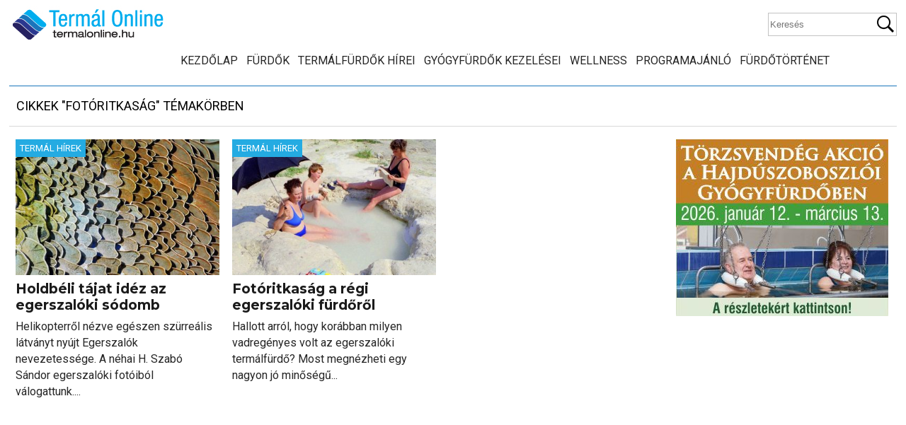

--- FILE ---
content_type: text/html; charset=UTF-8
request_url: https://termalonline.hu/tag/fotoritkasag
body_size: 12885
content:
<!DOCTYPE html>
<!--[if IE 7 ]><html class="ie ie7" lang="hu"> <![endif]-->
<!--[if IE 8 ]><html class="ie ie8" lang="hu"> <![endif]-->
<!--[if (gte IE 9)|!(IE)]><!--><html lang="hu"> <!--<![endif]-->

<head>
<meta charset="utf-8">
<title>fotóritkaság - Termál Online</title>
 <meta name="viewport" content="width=device-width, initial-scale=1, minimum-scale=1">
 <meta http-equiv="X-UA-Compatible" content="IE=edge,chrome=1">
<meta http-equiv="Content-language" content="hu" />
<meta name="p:domain_verify" content="6e07c484f068e2ae06807117c52a70ee"/>
		<link rel="profile" href="http://gmpg.org/xfn/11" />
        <link rel="shortcut icon" href="https://termalonline.hu/wp-content/themes/termalonline2/images/favico.ico" type="image/x-icon" />
	<link href="https://fonts.googleapis.com/css?family=Roboto:400,700&amp;subset=latin-ext" rel="stylesheet">
	<link href="https://fonts.googleapis.com/css?family=Montserrat:400,700&amp;subset=latin-ext" rel="stylesheet"> 
<link rel="stylesheet" href="https://termalonline.hu/wp-content/themes/termalonline2/style.css" type="text/css" media="screen" />

	<!--[if lt IE 9]>
	<script src="http://html5shim.googlecode.com/svn/trunk/html5.js"></script>
		<link rel="stylesheet" href="ie.css" type="text/css" />
	<![endif]-->
 
		 
<!-- Search Engine Optimization by Rank Math - https://rankmath.com/ -->
<meta name="robots" content="follow, noindex"/>
<meta property="og:locale" content="hu_HU" />
<meta property="og:type" content="article" />
<meta property="og:title" content="fotóritkaság - Termál Online" />
<meta property="og:url" content="https://termalonline.hu/tag/fotoritkasag" />
<meta property="og:site_name" content="Termál Online" />
<meta property="article:publisher" content="https://www.facebook.com/termalonline/" />
<meta name="twitter:card" content="summary_large_image" />
<meta name="twitter:title" content="fotóritkaság - Termál Online" />
<meta name="twitter:label1" content="Bejegyzések" />
<meta name="twitter:data1" content="2" />
<script type="application/ld+json" class="rank-math-schema">{"@context":"https://schema.org","@graph":[{"@type":"Organization","@id":"https://termalonline.hu/#organization","name":"Term\u00e1l Online","url":"https://termalonline.hu","sameAs":["https://www.facebook.com/termalonline/"],"logo":{"@type":"ImageObject","@id":"https://termalonline.hu/#logo","url":"https://termalonline.hu/wp-content/uploads/2013/06/termalonlinelogo.jpg","contentUrl":"https://termalonline.hu/wp-content/uploads/2013/06/termalonlinelogo.jpg","caption":"Term\u00e1l Online","inLanguage":"hu","width":"160","height":"160"},"openingHours":["Monday,Tuesday,Wednesday,Thursday,Friday,Saturday,Sunday 09:00-17:00"]},{"@type":"WebSite","@id":"https://termalonline.hu/#website","url":"https://termalonline.hu","name":"Term\u00e1l Online","publisher":{"@id":"https://termalonline.hu/#organization"},"inLanguage":"hu"},{"@type":"CollectionPage","@id":"https://termalonline.hu/tag/fotoritkasag#webpage","url":"https://termalonline.hu/tag/fotoritkasag","name":"fot\u00f3ritkas\u00e1g - Term\u00e1l Online","isPartOf":{"@id":"https://termalonline.hu/#website"},"inLanguage":"hu"}]}</script>
<!-- /Rank Math WordPress SEO plugin -->

<link rel="alternate" type="application/rss+xml" title="Termál Online &raquo; hírcsatorna" href="https://termalonline.hu/feed" />
<link rel="alternate" type="application/rss+xml" title="Termál Online &raquo; hozzászólás hírcsatorna" href="https://termalonline.hu/comments/feed" />
<link rel="alternate" type="application/rss+xml" title="Termál Online &raquo; fotóritkaság címke hírcsatorna" href="https://termalonline.hu/tag/fotoritkasag/feed" />
<style id='wp-img-auto-sizes-contain-inline-css' type='text/css'>
img:is([sizes=auto i],[sizes^="auto," i]){contain-intrinsic-size:3000px 1500px}
/*# sourceURL=wp-img-auto-sizes-contain-inline-css */
</style>

<link rel='stylesheet' id='tfg_style-css' href='https://termalonline.hu/wp-content/plugins/twitter-facebook-google-plusone-share/tfg_style.css?ver=6.9' type='text/css' media='all' />
<style id='wp-emoji-styles-inline-css' type='text/css'>

	img.wp-smiley, img.emoji {
		display: inline !important;
		border: none !important;
		box-shadow: none !important;
		height: 1em !important;
		width: 1em !important;
		margin: 0 0.07em !important;
		vertical-align: -0.1em !important;
		background: none !important;
		padding: 0 !important;
	}
/*# sourceURL=wp-emoji-styles-inline-css */
</style>
<link rel='stylesheet' id='wp-block-library-css' href='https://termalonline.hu/wp-includes/css/dist/block-library/style.min.css?ver=6.9' type='text/css' media='all' />
<style id='wp-block-list-inline-css' type='text/css'>
ol,ul{box-sizing:border-box}:root :where(.wp-block-list.has-background){padding:1.25em 2.375em}
/*# sourceURL=https://termalonline.hu/wp-includes/blocks/list/style.min.css */
</style>
<style id='global-styles-inline-css' type='text/css'>
:root{--wp--preset--aspect-ratio--square: 1;--wp--preset--aspect-ratio--4-3: 4/3;--wp--preset--aspect-ratio--3-4: 3/4;--wp--preset--aspect-ratio--3-2: 3/2;--wp--preset--aspect-ratio--2-3: 2/3;--wp--preset--aspect-ratio--16-9: 16/9;--wp--preset--aspect-ratio--9-16: 9/16;--wp--preset--color--black: #000000;--wp--preset--color--cyan-bluish-gray: #abb8c3;--wp--preset--color--white: #ffffff;--wp--preset--color--pale-pink: #f78da7;--wp--preset--color--vivid-red: #cf2e2e;--wp--preset--color--luminous-vivid-orange: #ff6900;--wp--preset--color--luminous-vivid-amber: #fcb900;--wp--preset--color--light-green-cyan: #7bdcb5;--wp--preset--color--vivid-green-cyan: #00d084;--wp--preset--color--pale-cyan-blue: #8ed1fc;--wp--preset--color--vivid-cyan-blue: #0693e3;--wp--preset--color--vivid-purple: #9b51e0;--wp--preset--gradient--vivid-cyan-blue-to-vivid-purple: linear-gradient(135deg,rgb(6,147,227) 0%,rgb(155,81,224) 100%);--wp--preset--gradient--light-green-cyan-to-vivid-green-cyan: linear-gradient(135deg,rgb(122,220,180) 0%,rgb(0,208,130) 100%);--wp--preset--gradient--luminous-vivid-amber-to-luminous-vivid-orange: linear-gradient(135deg,rgb(252,185,0) 0%,rgb(255,105,0) 100%);--wp--preset--gradient--luminous-vivid-orange-to-vivid-red: linear-gradient(135deg,rgb(255,105,0) 0%,rgb(207,46,46) 100%);--wp--preset--gradient--very-light-gray-to-cyan-bluish-gray: linear-gradient(135deg,rgb(238,238,238) 0%,rgb(169,184,195) 100%);--wp--preset--gradient--cool-to-warm-spectrum: linear-gradient(135deg,rgb(74,234,220) 0%,rgb(151,120,209) 20%,rgb(207,42,186) 40%,rgb(238,44,130) 60%,rgb(251,105,98) 80%,rgb(254,248,76) 100%);--wp--preset--gradient--blush-light-purple: linear-gradient(135deg,rgb(255,206,236) 0%,rgb(152,150,240) 100%);--wp--preset--gradient--blush-bordeaux: linear-gradient(135deg,rgb(254,205,165) 0%,rgb(254,45,45) 50%,rgb(107,0,62) 100%);--wp--preset--gradient--luminous-dusk: linear-gradient(135deg,rgb(255,203,112) 0%,rgb(199,81,192) 50%,rgb(65,88,208) 100%);--wp--preset--gradient--pale-ocean: linear-gradient(135deg,rgb(255,245,203) 0%,rgb(182,227,212) 50%,rgb(51,167,181) 100%);--wp--preset--gradient--electric-grass: linear-gradient(135deg,rgb(202,248,128) 0%,rgb(113,206,126) 100%);--wp--preset--gradient--midnight: linear-gradient(135deg,rgb(2,3,129) 0%,rgb(40,116,252) 100%);--wp--preset--font-size--small: 13px;--wp--preset--font-size--medium: 20px;--wp--preset--font-size--large: 36px;--wp--preset--font-size--x-large: 42px;--wp--preset--spacing--20: 0.44rem;--wp--preset--spacing--30: 0.67rem;--wp--preset--spacing--40: 1rem;--wp--preset--spacing--50: 1.5rem;--wp--preset--spacing--60: 2.25rem;--wp--preset--spacing--70: 3.38rem;--wp--preset--spacing--80: 5.06rem;--wp--preset--shadow--natural: 6px 6px 9px rgba(0, 0, 0, 0.2);--wp--preset--shadow--deep: 12px 12px 50px rgba(0, 0, 0, 0.4);--wp--preset--shadow--sharp: 6px 6px 0px rgba(0, 0, 0, 0.2);--wp--preset--shadow--outlined: 6px 6px 0px -3px rgb(255, 255, 255), 6px 6px rgb(0, 0, 0);--wp--preset--shadow--crisp: 6px 6px 0px rgb(0, 0, 0);}:where(.is-layout-flex){gap: 0.5em;}:where(.is-layout-grid){gap: 0.5em;}body .is-layout-flex{display: flex;}.is-layout-flex{flex-wrap: wrap;align-items: center;}.is-layout-flex > :is(*, div){margin: 0;}body .is-layout-grid{display: grid;}.is-layout-grid > :is(*, div){margin: 0;}:where(.wp-block-columns.is-layout-flex){gap: 2em;}:where(.wp-block-columns.is-layout-grid){gap: 2em;}:where(.wp-block-post-template.is-layout-flex){gap: 1.25em;}:where(.wp-block-post-template.is-layout-grid){gap: 1.25em;}.has-black-color{color: var(--wp--preset--color--black) !important;}.has-cyan-bluish-gray-color{color: var(--wp--preset--color--cyan-bluish-gray) !important;}.has-white-color{color: var(--wp--preset--color--white) !important;}.has-pale-pink-color{color: var(--wp--preset--color--pale-pink) !important;}.has-vivid-red-color{color: var(--wp--preset--color--vivid-red) !important;}.has-luminous-vivid-orange-color{color: var(--wp--preset--color--luminous-vivid-orange) !important;}.has-luminous-vivid-amber-color{color: var(--wp--preset--color--luminous-vivid-amber) !important;}.has-light-green-cyan-color{color: var(--wp--preset--color--light-green-cyan) !important;}.has-vivid-green-cyan-color{color: var(--wp--preset--color--vivid-green-cyan) !important;}.has-pale-cyan-blue-color{color: var(--wp--preset--color--pale-cyan-blue) !important;}.has-vivid-cyan-blue-color{color: var(--wp--preset--color--vivid-cyan-blue) !important;}.has-vivid-purple-color{color: var(--wp--preset--color--vivid-purple) !important;}.has-black-background-color{background-color: var(--wp--preset--color--black) !important;}.has-cyan-bluish-gray-background-color{background-color: var(--wp--preset--color--cyan-bluish-gray) !important;}.has-white-background-color{background-color: var(--wp--preset--color--white) !important;}.has-pale-pink-background-color{background-color: var(--wp--preset--color--pale-pink) !important;}.has-vivid-red-background-color{background-color: var(--wp--preset--color--vivid-red) !important;}.has-luminous-vivid-orange-background-color{background-color: var(--wp--preset--color--luminous-vivid-orange) !important;}.has-luminous-vivid-amber-background-color{background-color: var(--wp--preset--color--luminous-vivid-amber) !important;}.has-light-green-cyan-background-color{background-color: var(--wp--preset--color--light-green-cyan) !important;}.has-vivid-green-cyan-background-color{background-color: var(--wp--preset--color--vivid-green-cyan) !important;}.has-pale-cyan-blue-background-color{background-color: var(--wp--preset--color--pale-cyan-blue) !important;}.has-vivid-cyan-blue-background-color{background-color: var(--wp--preset--color--vivid-cyan-blue) !important;}.has-vivid-purple-background-color{background-color: var(--wp--preset--color--vivid-purple) !important;}.has-black-border-color{border-color: var(--wp--preset--color--black) !important;}.has-cyan-bluish-gray-border-color{border-color: var(--wp--preset--color--cyan-bluish-gray) !important;}.has-white-border-color{border-color: var(--wp--preset--color--white) !important;}.has-pale-pink-border-color{border-color: var(--wp--preset--color--pale-pink) !important;}.has-vivid-red-border-color{border-color: var(--wp--preset--color--vivid-red) !important;}.has-luminous-vivid-orange-border-color{border-color: var(--wp--preset--color--luminous-vivid-orange) !important;}.has-luminous-vivid-amber-border-color{border-color: var(--wp--preset--color--luminous-vivid-amber) !important;}.has-light-green-cyan-border-color{border-color: var(--wp--preset--color--light-green-cyan) !important;}.has-vivid-green-cyan-border-color{border-color: var(--wp--preset--color--vivid-green-cyan) !important;}.has-pale-cyan-blue-border-color{border-color: var(--wp--preset--color--pale-cyan-blue) !important;}.has-vivid-cyan-blue-border-color{border-color: var(--wp--preset--color--vivid-cyan-blue) !important;}.has-vivid-purple-border-color{border-color: var(--wp--preset--color--vivid-purple) !important;}.has-vivid-cyan-blue-to-vivid-purple-gradient-background{background: var(--wp--preset--gradient--vivid-cyan-blue-to-vivid-purple) !important;}.has-light-green-cyan-to-vivid-green-cyan-gradient-background{background: var(--wp--preset--gradient--light-green-cyan-to-vivid-green-cyan) !important;}.has-luminous-vivid-amber-to-luminous-vivid-orange-gradient-background{background: var(--wp--preset--gradient--luminous-vivid-amber-to-luminous-vivid-orange) !important;}.has-luminous-vivid-orange-to-vivid-red-gradient-background{background: var(--wp--preset--gradient--luminous-vivid-orange-to-vivid-red) !important;}.has-very-light-gray-to-cyan-bluish-gray-gradient-background{background: var(--wp--preset--gradient--very-light-gray-to-cyan-bluish-gray) !important;}.has-cool-to-warm-spectrum-gradient-background{background: var(--wp--preset--gradient--cool-to-warm-spectrum) !important;}.has-blush-light-purple-gradient-background{background: var(--wp--preset--gradient--blush-light-purple) !important;}.has-blush-bordeaux-gradient-background{background: var(--wp--preset--gradient--blush-bordeaux) !important;}.has-luminous-dusk-gradient-background{background: var(--wp--preset--gradient--luminous-dusk) !important;}.has-pale-ocean-gradient-background{background: var(--wp--preset--gradient--pale-ocean) !important;}.has-electric-grass-gradient-background{background: var(--wp--preset--gradient--electric-grass) !important;}.has-midnight-gradient-background{background: var(--wp--preset--gradient--midnight) !important;}.has-small-font-size{font-size: var(--wp--preset--font-size--small) !important;}.has-medium-font-size{font-size: var(--wp--preset--font-size--medium) !important;}.has-large-font-size{font-size: var(--wp--preset--font-size--large) !important;}.has-x-large-font-size{font-size: var(--wp--preset--font-size--x-large) !important;}
/*# sourceURL=global-styles-inline-css */
</style>

<style id='classic-theme-styles-inline-css' type='text/css'>
/*! This file is auto-generated */
.wp-block-button__link{color:#fff;background-color:#32373c;border-radius:9999px;box-shadow:none;text-decoration:none;padding:calc(.667em + 2px) calc(1.333em + 2px);font-size:1.125em}.wp-block-file__button{background:#32373c;color:#fff;text-decoration:none}
/*# sourceURL=/wp-includes/css/classic-themes.min.css */
</style>
<link rel='stylesheet' id='hamburger.css-css' href='https://termalonline.hu/wp-content/plugins/wp-responsive-menu/assets/css/wpr-hamburger.css?ver=3.2.1' type='text/css' media='all' />
<link rel='stylesheet' id='wprmenu.css-css' href='https://termalonline.hu/wp-content/plugins/wp-responsive-menu/assets/css/wprmenu.css?ver=3.2.1' type='text/css' media='all' />
<style id='wprmenu.css-inline-css' type='text/css'>
@media only screen and ( max-width: 768px ) {html body div.wprm-wrapper {overflow: scroll;}#wprmenu_bar {background-image: url();background-size:;background-repeat: ;}#wprmenu_bar {background-color: #0D0D0D;}html body div#mg-wprm-wrap .wpr_submit .icon.icon-search {color: ;}#wprmenu_bar .menu_title,#wprmenu_bar .wprmenu_icon_menu,#wprmenu_bar .menu_title a {color: #F2F2F2;}#wprmenu_bar .menu_title a {font-size: px;font-weight: ;}#mg-wprm-wrap li.menu-item a {font-size: px;text-transform: ;font-weight: ;}#mg-wprm-wrap li.menu-item-has-children ul.sub-menu a {font-size: px;text-transform: ;font-weight: ;}#mg-wprm-wrap li.current-menu-item > a {background: ;}#mg-wprm-wrap li.current-menu-item > a,#mg-wprm-wrap li.current-menu-item span.wprmenu_icon{color:!important;}#mg-wprm-wrap {background-color: #2E2E2E;}.cbp-spmenu-push-toright,.cbp-spmenu-push-toright .mm-slideout {left: 80% ;}.cbp-spmenu-push-toleft {left: -80% ;}#mg-wprm-wrap.cbp-spmenu-right,#mg-wprm-wrap.cbp-spmenu-left,#mg-wprm-wrap.cbp-spmenu-right.custom,#mg-wprm-wrap.cbp-spmenu-left.custom,.cbp-spmenu-vertical {width: 80%;max-width: px;}#mg-wprm-wrap ul#wprmenu_menu_ul li.menu-item a,div#mg-wprm-wrap ul li span.wprmenu_icon {color: #CFCFCF;}#mg-wprm-wrap ul#wprmenu_menu_ul li.menu-item:valid ~ a{color: ;}#mg-wprm-wrap ul#wprmenu_menu_ul li.menu-item a:hover {background: ;color: #606060 !important;}div#mg-wprm-wrap ul>li:hover>span.wprmenu_icon {color: #606060 !important;}.wprmenu_bar .hamburger-inner,.wprmenu_bar .hamburger-inner::before,.wprmenu_bar .hamburger-inner::after {background: #FFFFFF;}.wprmenu_bar .hamburger:hover .hamburger-inner,.wprmenu_bar .hamburger:hover .hamburger-inner::before,.wprmenu_bar .hamburger:hover .hamburger-inner::after {background: ;}div.wprmenu_bar div.hamburger{padding-right: 6px !important;}#wprmenu_menu.left {width:80%;left: -80%;right: auto;}#wprmenu_menu.right {width:80%;right: -80%;left: auto;}.wprmenu_bar .hamburger {float: left;}.wprmenu_bar #custom_menu_icon.hamburger {top: px;left: px;float: left !important;background-color: ;}.nav{ display: none !important; }.wpr_custom_menu #custom_menu_icon {display: block;}html { padding-top: 42px !important; }#wprmenu_bar,#mg-wprm-wrap { display: block; }div#wpadminbar { position: fixed; }}
/*# sourceURL=wprmenu.css-inline-css */
</style>
<link rel='stylesheet' id='wpr_icons-css' href='https://termalonline.hu/wp-content/plugins/wp-responsive-menu/inc/assets/icons/wpr-icons.css?ver=3.2.1' type='text/css' media='all' />
<script type="text/javascript" src="https://termalonline.hu/wp-includes/js/jquery/jquery.min.js?ver=3.7.1" id="jquery-core-js"></script>
<script type="text/javascript" src="https://termalonline.hu/wp-includes/js/jquery/jquery-migrate.min.js?ver=3.4.1" id="jquery-migrate-js"></script>
<script type="text/javascript" src="https://termalonline.hu/wp-content/plugins/wp-responsive-menu/assets/js/modernizr.custom.js?ver=3.2.1" id="modernizr-js"></script>
<script type="text/javascript" src="https://termalonline.hu/wp-content/plugins/wp-responsive-menu/assets/js/touchSwipe.js?ver=3.2.1" id="touchSwipe-js"></script>
<script type="text/javascript" id="wprmenu.js-js-extra">
/* <![CDATA[ */
var wprmenu = {"zooming":"no","from_width":"768","push_width":"","menu_width":"80","parent_click":"","swipe":"yes","enable_overlay":"","wprmenuDemoId":""};
//# sourceURL=wprmenu.js-js-extra
/* ]]> */
</script>
<script type="text/javascript" src="https://termalonline.hu/wp-content/plugins/wp-responsive-menu/assets/js/wprmenu.js?ver=3.2.1" id="wprmenu.js-js"></script>
<link rel="https://api.w.org/" href="https://termalonline.hu/wp-json/" /><link rel="alternate" title="JSON" type="application/json" href="https://termalonline.hu/wp-json/wp/v2/tags/2585" /><link rel="EditURI" type="application/rsd+xml" title="RSD" href="https://termalonline.hu/xmlrpc.php?rsd" />
<meta name="generator" content="WordPress 6.9" />


<!-- Facebook Like Thumbnail -->
<link rel="image_src" href="https://termalonline.hu/wp-content/uploads/2017/08/egerszalok-termalfurdo-sodomb5.jpg" />
<!-- End Facebook Like Thumbnail -->


		<link rel="stylesheet" type="text/css" href="https://termalonline.hu/wp-content/themes/termalonline2/fancybox/jquery.fancybox-1.3.4.css" media="screen" />
<script type="text/javascript" src="https://termalonline.hu/wp-content/themes/termalonline2/fancybox/jquery.fancybox-1.3.4.pack.js"></script> 
       <script src="https://termalonline.hu/wp-content/themes/termalonline2/js/jquery.bxslider.min.js" type="text/javascript"></script>
	   <script src="https://termalonline.hu/wp-content/themes/termalonline2/js/jquery.fitvids.js" type="text/javascript"></script>
	   <script type="text/javascript" src="https://termalonline.hu/wp-content/themes/termalonline2/js/jquery.sticky.js"></script>

	   <script src="https://termalonline.hu/wp-content/themes/termalonline2/js/script.js" type="text/javascript"></script>

	   
	<script>
var trackOutboundLink = function(url) {
   ga('send', 'event', 'outbound', 'click', url, {'hitCallback':
     function () {
     document.location = url;
     }
   });
}
</script>   
	   
<script>
  (function(i,s,o,g,r,a,m){i['GoogleAnalyticsObject']=r;i[r]=i[r]||function(){
  (i[r].q=i[r].q||[]).push(arguments)},i[r].l=1*new Date();a=s.createElement(o),
  m=s.getElementsByTagName(o)[0];a.async=1;a.src=g;m.parentNode.insertBefore(a,m)
  })(window,document,'script','//www.google-analytics.com/analytics.js','ga');

  ga('create', 'UA-30678255-1', 'auto');
  ga('send', 'pageview');

</script>
	   
<!-- Google tag (gtag.js) --> <script async src="https://www.googletagmanager.com/gtag/js?id=G-7S0RLXPMYL"></script> <script> window.dataLayer = window.dataLayer || []; function gtag(){dataLayer.push(arguments);} gtag('js', new Date()); gtag('config', 'G-7S0RLXPMYL'); </script>
		
	</head>
	<body class="archive tag tag-fotoritkasag tag-2585 wp-theme-termalonline2">
<div id="fb-root"></div>
<script>(function(d, s, id) {
  var js, fjs = d.getElementsByTagName(s)[0];
  if (d.getElementById(id)) return;
  js = d.createElement(s); js.id = id;
  js.src = "//connect.facebook.net/hu_HU/sdk.js#xfbml=1&version=v2.4&appId=596907793669854";
  fjs.parentNode.insertBefore(js, fjs);
}(document, 'script', 'facebook-jssdk'));</script>
	
	
<div style="position:fixed;top:0px;left:0px;margin:0;padding:2px 8px;background-color:#FA6600;color:#fff;font-size:14px;z-index:999999;display:none;" id="curr_size"></div>	
	
 <div id="wrapper">

    <header class="row header fixed">
        <a href="https://termalonline.hu" class="logo" title="Termál Online">
		<img src="https://termalonline.hu/wp-content/themes/termalonline2/images/logo.jpg" alt="Termál Online"/></a>
         <div class="search">
    <form method="get" id="searchform" action="https://termalonline.hu">
        <fieldset>
            <input name="s" type="text" placeholder="Keresés"/>
            <button type="submit">Keresés</button>
        </fieldset>
    </form>
</div>  
		 <div class="nav"><ul id="menu-navigation" class="mainmenu"><li id="menu-item-59" class="menu-item menu-item-type-custom menu-item-object-custom menu-item-home menu-item-59"><a href="https://termalonline.hu/">Kezdőlap</a></li>
<li id="menu-item-329" class="menu-item menu-item-type-custom menu-item-object-custom menu-item-329"><a href="/furdok">Fürdők</a></li>
<li id="menu-item-121" class="menu-item menu-item-type-taxonomy menu-item-object-category menu-item-121"><a href="https://termalonline.hu/category/termal-hirek">Termálfürdők hírei</a></li>
<li id="menu-item-124" class="menu-item menu-item-type-taxonomy menu-item-object-category menu-item-124"><a href="https://termalonline.hu/category/gyogykezelesek">Gyógyfürdők kezelései</a></li>
<li id="menu-item-125" class="menu-item menu-item-type-taxonomy menu-item-object-category menu-item-125"><a href="https://termalonline.hu/category/wellness-hirek">Wellness</a></li>
<li id="menu-item-17116" class="menu-item menu-item-type-taxonomy menu-item-object-category menu-item-17116"><a href="https://termalonline.hu/category/programajanlo">Programajánló</a></li>
<li id="menu-item-49049" class="menu-item menu-item-type-taxonomy menu-item-object-category menu-item-49049"><a href="https://termalonline.hu/category/furdotortenet">Fürdőtörténet</a></li>
</ul></div>
 

	</header>

 <div id="container" class="row">


<div class="frame">
<div class="content-title">

                    Cikkek &quot;fotóritkaság&quot; témakörben        </div>

<div class="content">


<div id="f4">

            <div class="block one-third">	

		<a href="https://termalonline.hu/termal-hirek/holdbeli-tajat-idez-az-egerszaloki-sodomb" title="Holdbéli tájat idéz az egerszalóki sódomb" class="thumbnail">
			<img width="390" height="260" src="https://termalonline.hu/wp-content/uploads/2017/08/egerszalok-termalfurdo-sodomb5-390x260.jpg" class="attachment-thumbnail size-thumbnail wp-post-image" alt="Holdbéli tájat idéz az egerszalóki sódomb" decoding="async" fetchpriority="high" />			<span class="itemtag tagcolor termal-hirek">Termál Hírek</span>		</a>
		<a href="https://termalonline.hu/termal-hirek/holdbeli-tajat-idez-az-egerszaloki-sodomb" title="Holdbéli tájat idéz az egerszalóki sódomb">
		<div class="block-text"> 
		<h4>Holdbéli tájat idéz az egerszalóki sódomb</h4>
		<p>Helikopterről nézve egészen szürreális látványt nyújt Egerszalók nevezetessége. A néhai H. Szabó Sándor egerszalóki fotóiból válogattunk....</p>
		</div>
		</a>
	
   </div>
            <div class="block one-third">	

		<a href="https://termalonline.hu/termal-hirek/fotoritkasag-a-regi-egerszaloki-furdorol" title="Fotóritkaság a régi egerszalóki fürdőről" class="thumbnail">
			<img width="390" height="260" src="https://termalonline.hu/wp-content/uploads/2015/03/Egerszalok-anno3-390x260.jpg" class="attachment-thumbnail size-thumbnail wp-post-image" alt="Fotóritkaság a régi egerszalóki fürdőről" decoding="async" />			<span class="itemtag tagcolor termal-hirek">Termál Hírek</span>		</a>
		<a href="https://termalonline.hu/termal-hirek/fotoritkasag-a-regi-egerszaloki-furdorol" title="Fotóritkaság a régi egerszalóki fürdőről">
		<div class="block-text"> 
		<h4>Fotóritkaság a régi egerszalóki fürdőről</h4>
		<p>Hallott arról, hogy korábban milyen vadregényes volt az egerszalóki termálfürdő? Most megnézheti egy nagyon jó minőségű...</p>
		</div>
		</a>
	
   </div>
    	
		
	

</div>
</div><!-- /content -->
<div class="sidebar">


	



<!--
<div class="ad_300"></div>
-->



<div id="simpleimage-48" class="widget widget_simpleimage">

	<p class="simple-image">
		<a href="https://hungarospa.hu/" target="_blank"><img width="300" height="250" src="https://termalonline.hu/wp-content/uploads/2026/01/hajduszoboszlo-torzsvendek-kedvezmeny0119.jpg" class="attachment-full size-full" alt="Hajdúszoboszló törzsvendég gyógyászat" decoding="async" loading="lazy" /></a>	</p>


</div><div id="custom_html-6" class="widget_text widget widget_custom_html"><h2 class="widgettitle">Hirdetés</h2>
<div class="textwidget custom-html-widget"><script async src="https://pagead2.googlesyndication.com/pagead/js/adsbygoogle.js?client=ca-pub-9289220409406844"
     crossorigin="anonymous"></script>
<!-- Oldalsáv-négyzet -->
<ins class="adsbygoogle"
     style="display:block"
     data-ad-client="ca-pub-9289220409406844"
     data-ad-slot="1372505854"
     data-ad-format="auto"
     data-full-width-responsive="true"></ins>
<script>
     (adsbygoogle = window.adsbygoogle || []).push({});
</script></div></div><div id="simpleimage-46" class="widget widget_simpleimage">

	<p class="simple-image">
		<a href="https://zkf.hu/" target="_blank"><img width="300" height="300" src="https://termalonline.hu/wp-content/uploads/2025/03/zalakaros-medence-kiskep.jpg" class="attachment-full size-full" alt="Zalakaros medence" decoding="async" loading="lazy" srcset="https://termalonline.hu/wp-content/uploads/2025/03/zalakaros-medence-kiskep.jpg 300w, https://termalonline.hu/wp-content/uploads/2025/03/zalakaros-medence-kiskep-50x50.jpg 50w" sizes="auto, (max-width: 300px) 100vw, 300px" /></a>	</p>


</div><div id="custom_html-10" class="widget_text widget widget_custom_html"><h2 class="widgettitle">Hirdetés</h2>
<div class="textwidget custom-html-widget"><script async src="https://pagead2.googlesyndication.com/pagead/js/adsbygoogle.js?client=ca-pub-9289220409406844"
     crossorigin="anonymous"></script>
<!-- Oldalsáv -->
<ins class="adsbygoogle"
     style="display:inline-block;width:300px;height:600px"
     data-ad-client="ca-pub-9289220409406844"
     data-ad-slot="9358161817"></ins>
<script>
     (adsbygoogle = window.adsbygoogle || []).push({});
</script></div></div><div id="custom_html-12" class="widget_text widget widget_custom_html"><h2 class="widgettitle">Hirdetés</h2>
<div class="textwidget custom-html-widget"><script async src="https://pagead2.googlesyndication.com/pagead/js/adsbygoogle.js?client=ca-pub-9289220409406844"
     crossorigin="anonymous"></script>
<!-- Oldalsáv 2 -->
<ins class="adsbygoogle"
     style="display:inline-block;width:300px;height:600px"
     data-ad-client="ca-pub-9289220409406844"
     data-ad-slot="4165413786"></ins>
<script>
     (adsbygoogle = window.adsbygoogle || []).push({});
</script></div></div>


 
 
  
 
 
 
 


<div class="side-block">
<div class="fb-page" data-href="https://www.facebook.com/termalonline" data-width="305" data-height="495" data-small-header="false" data-adapt-container-width="true" data-hide-cover="false" data-show-facepile="true" data-show-posts="true"><div class="fb-xfbml-parse-ignore"><blockquote cite="https://www.facebook.com/termalonline"><a href="https://www.facebook.com/termalonline">Termál Online</a></blockquote></div></div>

</div>
 
</div><!-- /sidebar --></div><!-- /frame -->

 </div><!-- /Container row -->

     <div class="row footer">
  <div class="frame">  
	<div class="footer-block f1">
	<a href="https://termalonline.hu" class="footer-logo" title="Termál Online">
		<img src="https://termalonline.hu/wp-content/themes/termalonline2/images/footer-logo.png" alt="Termál Online"/></a>
	
	<a href="http://termalonline.hu/feed" title="termál online rss hírforrás" class="rss"><img src="https://termalonline.hu/wp-content/themes/termalonline2/images/rss-icon.png"/>RSS</a>	
	
	<div class="mc">
<ul class="wp-block-list">
<li><strong>Érdekes termálfürdős cikkek:</strong></li>



<li><a href="https://termalonline.hu/termal-hirek/cserkeszolo-sokfele-panaszt-enyhit-az-aranybarna-gyogyviz">Cserkeszőlői gyógyvíz hatása</a></li>



<li><a href="https://termalonline.hu/gyogykezelesek/csisztai-gyogyviz-hatasa">Csisztai gyógyvíz</a></li>



<li><a href="https://termalonline.hu/termal-hirek/dunantuli-termalfurdok-gyogyfurdok">Dunántúli gyógyfürdők</a></li>



<li><a href="https://termalonline.hu/gyogykezelesek/kardiologiai-betegsegek-es-a-gyogyfurdozes-strandolas">Fürdőkezelések, gyógyfürdőzés szívbetegségeknél</a></li>



<li><a href="https://termalonline.hu/termal-hirek/5-csaladbarat-elmenyfurdo">Gyerekbarát termálfürdők</a></li>



<li><a href="https://termalonline.hu/termal-hirek/11-betegseg-amelynel-hatekony-lehet-a-gyulai-gyogyviz">Gyulai gyógyvíz kedvező hatásai</a></li>



<li><a href="https://termalonline.hu/termal-hirek/nehany-hazai-termalfurdonek-gyulladascsokkento-hatasu-gyogyvize-van">Gyulladáscsökkentő gyógyvíz</a></li>



<li><a href="https://termalonline.hu/termal-hirek/magyarorszagi-gyogyfurdok-listaja">Gyógyfürdők, termálfürdők Magyarországon</a></li>



<li><a href="https://termalonline.hu/gyogykezelesek/furdogyogyaszati-kezelesek-es-a-bechterew-kor">Gyógyfürdőzés Bechterew-kór esetén</a></li>



<li><a href="https://termalonline.hu/gyogykezelesek/izuleti-fajdalomra-gyogyfurdo">Gyógyfürdő ízületi problémákra</a></li>



<li><a href="https://termalonline.hu/gyogykezelesek/gyogymasszazs-hatasa">Gyógymasszázs hatása</a></li>



<li><a href="https://termalonline.hu/gyogykezelesek/hajduszoboszloi-gyogyviz-gyogyhatas">Hajdúszoboszlói gyógyvíz</a></li>



<li><a href="https://termalonline.hu/gyogykezelesek/jegszauna-hatasa">Jégszauna hatása</a></li>



<li><a href="https://termalonline.hu/gyogykezelesek/salvus-gyogyviz-haromfelekeppen-hatasos">Salvus víz hatása</a></li>



<li><a href="https://termalonline.hu/wellness-hirek/minden-amit-svedmasszazsrol-tudni-kell">Tudnivalók a svédmasszázsról</a></li>



<li><a href="https://termalonline.hu/gyogykezelesek/zalakarosi-gyogyviz-hatasa">Zalakarosi gyógyvíz</a></li>
</ul>
</div>	
	

	</div>
	
	<div class="footer-block">

<ul class="wp-block-list">
<li>Gyógyfürdők és gyógyvizek megyék szerint</li>



<li><a href="https://termalonline.hu/termal-hirek/baranya-megye-gyogyfurdok-gyogyvizek" data-type="link" data-id="https://termalonline.hu/termal-hirek/baranya-megye-gyogyfurdok-gyogyvizek">Baranya gyógyfürdői és gyógyvizei</a></li>



<li><a href="https://termalonline.hu/termal-hirek/bacs-kiskun-megye-gyogyfurdoi-es-gyogyvizei" target="_blank" rel="noreferrer noopener">Bács-Kiskun megye gyógyfürdői és gyógyvizei</a></li>



<li><a href="https://termalonline.hu/termal-hirek/bekes-megye-gyogyfurdoi-gyogyvizei" data-type="URL" data-id="https://termalonline.hu/termal-hirek/bekes-megye-gyogyfurdoi-gyogyvizei" target="_blank" rel="noreferrer noopener">Békés megye gyógyfürdői és gyógyvizei</a></li>



<li><a href="https://termalonline.hu/termal-hirek/borsod-abauj-zemplen-gyogyfurdoi-es-gyogyvizei" data-type="URL" data-id="https://termalonline.hu/termal-hirek/borsod-abauj-zemplen-gyogyfurdoi-es-gyogyvizei">Borsod-Abaúj-Zemplén megye gyógyfürdői és gyógyvizei</a></li>



<li><a href="https://termalonline.hu/termal-hirek/budapest-gyogyfurdok-gyogyvizek" data-type="URL" data-id="https://termalonline.hu/termal-hirek/budapest-gyogyfurdok-gyogyvizek">Budapest gyógyfürdői és gyógyvizei</a></li>



<li><a href="https://termalonline.hu/termal-hirek/csongrad-csanad-megye-gyogyfurdoi-gyogyvizei" data-type="URL" data-id="https://termalonline.hu/termal-hirek/csongrad-csanad-megye-gyogyfurdoi-gyogyvizei">Csongrád-Csanád megye gyógyfürdői és gyógyvizei</a></li>



<li><a href="https://termalonline.hu/termal-hirek/fejer-megye-gyogyfurdo-gyogyvizei" data-type="URL" data-id="https://termalonline.hu/termal-hirek/fejer-megye-gyogyfurdo-gyogyvizei">Fejér megye gyógyfürdője és gyógyvizei</a></li>



<li><a href="https://termalonline.hu/termal-hirek/gyor-moson-sopron-gyogyfurdoi-gyogyvizei">Győr-Moson-Sopron gyógyfürdői és gyógyvizei</a></li>



<li><a href="https://termalonline.hu/termal-hirek/hajdu-bihar-megye-gyogyfurdoi-es-gyogyvizei" data-type="URL" data-id="https://termalonline.hu/termal-hirek/hajdu-bihar-megye-gyogyfurdoi-es-gyogyvizei">Hajdú-Bihar megye gyógyfürdői és gyógyvizei</a></li>



<li><a href="https://termalonline.hu/termal-hirek/heves-megye-gyogyfurdoi-es-gyogyvizei" data-type="URL" data-id="https://termalonline.hu/termal-hirek/heves-megye-gyogyfurdoi-es-gyogyvizei">Heves megye gyógyfürdői és gyógyvizei</a></li>



<li><a href="https://termalonline.hu/termal-hirek/jasz-nagykun-szolnok-gyogyfurdoi-gyogyvizei" data-type="URL" data-id="https://termalonline.hu/termal-hirek/jasz-nagykun-szolnok-gyogyfurdoi-gyogyvizei">Jász-Nagykun-Szolnok gyógyfürdői és gyógyvizei</a></li>



<li><a href="https://termalonline.hu/termal-hirek/komarom-esztergom-megye-gyogyfurdo-gyogyvizek" data-type="URL" data-id="https://termalonline.hu/termal-hirek/komarom-esztergom-megye-gyogyfurdo-gyogyvizek" target="_blank" rel="noreferrer noopener">Komárom-Esztergom gyógyfürdője és gyógyvizei</a></li>



<li><a href="https://termalonline.hu/termal-hirek/pest-megye-gyogyfurdoi-es-gyogyvizei">Pest megye gyógyfürdői és gyógyvizei</a></li>



<li><a href="https://termalonline.hu/termal-hirek/szabolcs-szatmar-bereg-gyogyfurdoi-es-gyogyvizei" data-type="URL" data-id="https://termalonline.hu/termal-hirek/szabolcs-szatmar-bereg-gyogyfurdoi-es-gyogyvizei">Szabolcs-Szatmár-Bereg gyógyfürdői és gyógyvizei</a></li>



<li><a href="https://termalonline.hu/termal-hirek/somogy-megye-gyogyfurdoi-gyogyvizei" data-type="URL" data-id="https://termalonline.hu/termal-hirek/somogy-megye-gyogyfurdoi-gyogyvizei">Somogy megye gyógyfürdői és gyógyvizei</a></li>



<li><a href="https://termalonline.hu/termal-hirek/tolna-megye-gyogyfurdok-gyogyvizek" data-type="URL" data-id="https://termalonline.hu/termal-hirek/tolna-megye-gyogyfurdok-gyogyvizek">Tolna megye gyógyfürdői és gyógyvizei</a></li>



<li><a href="https://termalonline.hu/termal-hirek/vas-megye-gyogyfurdok-gyogyvizek" data-type="URL" data-id="https://termalonline.hu/termal-hirek/vas-megye-gyogyfurdok-gyogyvizek">Vas megye gyógyfürdői és gyógyvizei</a></li>



<li><a href="https://termalonline.hu/termal-hirek/veszprem-megyei-gyogyfurdoi-es-gyogyvize" data-type="link" data-id="https://termalonline.hu/termal-hirek/veszprem-megyei-gyogyfurdoi-es-gyogyvize">Veszprém megye gyógyfürdői és gyógyvize</a></li>



<li><a href="https://termalonline.hu/termal-hirek/zala-megye-gyogyfurdok-gyogyvizek" data-type="URL" data-id="https://termalonline.hu/termal-hirek/zala-megye-gyogyfurdok-gyogyvizek">Zala megye gyógyfürdői és gyógyvizei</a></li>
</ul>
	</div>

	<div class="footer-block block3">
		<h3>Címkék</h3>
<p class="tag-cloud"><a href="https://termalonline.hu/tag/balaton" class="tag-cloud-link tag-link-277 tag-link-position-1" style="font-size: 12.929824561404pt;" aria-label="Balaton (127 elem)">Balaton</a>
<a href="https://termalonline.hu/tag/budapest" class="tag-cloud-link tag-link-57 tag-link-position-2" style="font-size: 12.350877192982pt;" aria-label="Budapest (119 elem)">Budapest</a>
<a href="https://termalonline.hu/tag/budapest-gyogyfurdoi-es-hevizei-zrt" class="tag-cloud-link tag-link-2183 tag-link-position-3" style="font-size: 16.59649122807pt;" aria-label="Budapest Gyógyfürdői és Hévizei Zrt. (199 elem)">Budapest Gyógyfürdői és Hévizei Zrt.</a>
<a href="https://termalonline.hu/tag/budapesti-furdok" class="tag-cloud-link tag-link-1451 tag-link-position-4" style="font-size: 11pt;" aria-label="budapesti fürdők (101 elem)">budapesti fürdők</a>
<a href="https://termalonline.hu/tag/bukfurdo" class="tag-cloud-link tag-link-55 tag-link-position-5" style="font-size: 16.017543859649pt;" aria-label="Bükfürdő (186 elem)">Bükfürdő</a>
<a href="https://termalonline.hu/tag/debrecen" class="tag-cloud-link tag-link-154 tag-link-position-6" style="font-size: 11.578947368421pt;" aria-label="Debrecen (109 elem)">Debrecen</a>
<a href="https://termalonline.hu/tag/furdofejlesztes" class="tag-cloud-link tag-link-424 tag-link-position-7" style="font-size: 22pt;" aria-label="fürdőfejlesztés (376 elem)">fürdőfejlesztés</a>
<a href="https://termalonline.hu/tag/furdofejlesztesek" class="tag-cloud-link tag-link-2128 tag-link-position-8" style="font-size: 11.385964912281pt;" aria-label="fürdőfejlesztések (106 elem)">fürdőfejlesztések</a>
<a href="https://termalonline.hu/tag/furdonyitas" class="tag-cloud-link tag-link-4789 tag-link-position-9" style="font-size: 16.40350877193pt;" aria-label="fürdőnyitás (194 elem)">fürdőnyitás</a>
<a href="https://termalonline.hu/tag/furdos-hirek" class="tag-cloud-link tag-link-6108 tag-link-position-10" style="font-size: 16.017543859649pt;" aria-label="fürdős hírek (185 elem)">fürdős hírek</a>
<a href="https://termalonline.hu/tag/furdotipp" class="tag-cloud-link tag-link-4576 tag-link-position-11" style="font-size: 16.789473684211pt;" aria-label="fürdőtipp (201 elem)">fürdőtipp</a>
<a href="https://termalonline.hu/tag/gyogyfurdo-2" class="tag-cloud-link tag-link-71 tag-link-position-12" style="font-size: 14.473684210526pt;" aria-label="gyógyfürdő (153 elem)">gyógyfürdő</a>
<a href="https://termalonline.hu/tag/gyogyfurdok" class="tag-cloud-link tag-link-141 tag-link-position-13" style="font-size: 16.210526315789pt;" aria-label="gyógyfürdők (189 elem)">gyógyfürdők</a>
<a href="https://termalonline.hu/tag/gyogyviz" class="tag-cloud-link tag-link-13 tag-link-position-14" style="font-size: 13.508771929825pt;" aria-label="gyógyviz (137 elem)">gyógyviz</a>
<a href="https://termalonline.hu/tag/gyogyvizek" class="tag-cloud-link tag-link-1491 tag-link-position-15" style="font-size: 13.315789473684pt;" aria-label="gyógyvizek (134 elem)">gyógyvizek</a>
<a href="https://termalonline.hu/tag/gyogyvizek-hatasa" class="tag-cloud-link tag-link-1774 tag-link-position-16" style="font-size: 11pt;" aria-label="gyógyvizek hatása (101 elem)">gyógyvizek hatása</a>
<a href="https://termalonline.hu/tag/gyogyvizes-furdo" class="tag-cloud-link tag-link-5601 tag-link-position-17" style="font-size: 14.280701754386pt;" aria-label="gyógyvizes fürdő (152 elem)">gyógyvizes fürdő</a>
<a href="https://termalonline.hu/tag/hajdu-bihar-megye" class="tag-cloud-link tag-link-4676 tag-link-position-18" style="font-size: 14.280701754386pt;" aria-label="Hajdú-Bihar megye (152 elem)">Hajdú-Bihar megye</a>
<a href="https://termalonline.hu/tag/hajduszoboszlo" class="tag-cloud-link tag-link-58 tag-link-position-19" style="font-size: 17.754385964912pt;" aria-label="Hajdúszoboszló (230 elem)">Hajdúszoboszló</a>
<a href="https://termalonline.hu/tag/hungarospa" class="tag-cloud-link tag-link-98 tag-link-position-20" style="font-size: 12.543859649123pt;" aria-label="Hungarospa (123 elem)">Hungarospa</a>
<a href="https://termalonline.hu/tag/heviz" class="tag-cloud-link tag-link-21 tag-link-position-21" style="font-size: 20.842105263158pt;" aria-label="Hévíz (331 elem)">Hévíz</a>
<a href="https://termalonline.hu/tag/jasz-nagykun-szolnok-megye" class="tag-cloud-link tag-link-2676 tag-link-position-22" style="font-size: 12.736842105263pt;" aria-label="Jász-Nagykun-Szolnok megye (126 elem)">Jász-Nagykun-Szolnok megye</a>
<a href="https://termalonline.hu/tag/koronavirus" class="tag-cloud-link tag-link-6039 tag-link-position-23" style="font-size: 16.982456140351pt;" aria-label="koronavírus (207 elem)">koronavírus</a>
<a href="https://termalonline.hu/tag/somogy-megye" class="tag-cloud-link tag-link-443 tag-link-position-24" style="font-size: 13.315789473684pt;" aria-label="Somogy megye (135 elem)">Somogy megye</a>
<a href="https://termalonline.hu/tag/strandnyitas" class="tag-cloud-link tag-link-4725 tag-link-position-25" style="font-size: 11.385964912281pt;" aria-label="strandnyitás (107 elem)">strandnyitás</a>
<a href="https://termalonline.hu/tag/sarvar" class="tag-cloud-link tag-link-22 tag-link-position-26" style="font-size: 11.771929824561pt;" aria-label="Sárvár (110 elem)">Sárvár</a>
<a href="https://termalonline.hu/tag/termalfurdo-2" class="tag-cloud-link tag-link-104 tag-link-position-27" style="font-size: 18.719298245614pt;" aria-label="termálfürdő (259 elem)">termálfürdő</a>
<a href="https://termalonline.hu/tag/termalfurdok-2" class="tag-cloud-link tag-link-140 tag-link-position-28" style="font-size: 16.59649122807pt;" aria-label="termálfürdők (199 elem)">termálfürdők</a>
<a href="https://termalonline.hu/tag/zalakaros" class="tag-cloud-link tag-link-16 tag-link-position-29" style="font-size: 17.561403508772pt;" aria-label="Zalakaros (225 elem)">Zalakaros</a>
<a href="https://termalonline.hu/tag/ujranyitas" class="tag-cloud-link tag-link-4647 tag-link-position-30" style="font-size: 13.894736842105pt;" aria-label="újranyitás (144 elem)">újranyitás</a></p>
	</div>
	
<div id="footer-bottom">
<div class="menu"><ul id="menu-footer-menu" class=""><li id="menu-item-3346" class="menu-item menu-item-type-post_type menu-item-object-page menu-item-3346"><a href="https://termalonline.hu/latogatottsag">Látogatottság</a></li>
<li id="menu-item-3050" class="menu-item menu-item-type-post_type menu-item-object-page menu-item-3050"><a href="https://termalonline.hu/impresszum">Impresszum</a></li>
<li id="menu-item-16774" class="menu-item menu-item-type-post_type menu-item-object-page menu-item-16774"><a href="https://termalonline.hu/szerzoi-jog">Szerzői jog</a></li>
<li id="menu-item-37637" class="menu-item menu-item-type-custom menu-item-object-custom menu-item-37637"><a href="https://termalonline.hu/ejszakai-furdozesek-2019-ben">Éjszakai fürdőzések</a></li>
<li id="menu-item-53519" class="menu-item menu-item-type-custom menu-item-object-custom menu-item-53519"><a href="https://termalonline.hu/termal-hirek/balaton-kozeli-termalfurdok-rossz-ido-esetere">Balaton-közeli termálfürdők</a></li>
<li id="menu-item-45622" class="menu-item menu-item-type-custom menu-item-object-custom menu-item-45622"><a href="https://termalonline.hu/category/akciofigyelo">Fürdős akciók</a></li>
<li id="menu-item-36231" class="menu-item menu-item-type-custom menu-item-object-custom menu-item-36231"><a href="https://termalonline.hu/furdok/agard-termalfurdo">Agárdi Termálfürdő</a></li>
<li id="menu-item-36232" class="menu-item menu-item-type-custom menu-item-object-custom menu-item-36232"><a href="https://termalonline.hu/furdok/szeged-anna-gyogyfurdo">Anna Gyógyfürdő</a></li>
<li id="menu-item-41339" class="menu-item menu-item-type-custom menu-item-object-custom menu-item-41339"><a href="https://termalonline.hu/furdok/kisvarda-termalfurdo-varfurdo">Aquacinema fürdő</a></li>
<li id="menu-item-43974" class="menu-item menu-item-type-custom menu-item-object-custom menu-item-43974"><a href="https://termalonline.hu/furdok/debrecen-aquaticum-elmeny-es-termalfurdo">Aquaticum Debrecen</a></li>
<li id="menu-item-43975" class="menu-item menu-item-type-custom menu-item-object-custom menu-item-43975"><a href="https://termalonline.hu/furdok/babolna-strand-es-termalfurdo">Bábolnai Termálfürdő</a></li>
<li id="menu-item-35143" class="menu-item menu-item-type-custom menu-item-object-custom menu-item-35143"><a href="https://termalonline.hu/furdok/berekfurdo">Berekfürdői Gyógyfürdő</a></li>
<li id="menu-item-43976" class="menu-item menu-item-type-custom menu-item-object-custom menu-item-43976"><a href="https://termalonline.hu/furdok/hajduboszormeny-bocskai-strand-es-gyogyfurdo">Bocskai Gyógyfürdő</a></li>
<li id="menu-item-36233" class="menu-item menu-item-type-custom menu-item-object-custom menu-item-36233"><a href="https://termalonline.hu/furdok/bogacs-termalfurdo">Bogácsi Gyógyfürdő</a></li>
<li id="menu-item-43978" class="menu-item menu-item-type-custom menu-item-object-custom menu-item-43978"><a href="https://termalonline.hu/furdok/bonyhadi-termalfurdo">Bonyhádi Termálfürdő</a></li>
<li id="menu-item-43977" class="menu-item menu-item-type-custom menu-item-object-custom menu-item-43977"><a href="https://termalonline.hu/furdok/borgata-termalfurdo">Borgátai Termálfürdő</a></li>
<li id="menu-item-41340" class="menu-item menu-item-type-custom menu-item-object-custom menu-item-41340"><a href="https://termalonline.hu/furdok/komarom-gyogyfurdo">Brigetio Gyógyfürdő</a></li>
<li id="menu-item-43979" class="menu-item menu-item-type-custom menu-item-object-custom menu-item-43979"><a href="https://termalonline.hu/furdok/bukfurdo">Bükfürdő</a></li>
<li id="menu-item-43980" class="menu-item menu-item-type-custom menu-item-object-custom menu-item-43980"><a href="https://termalonline.hu/furdok/bukkszek-gyogy-es-strandfurdo">Bükkszékfürdő</a></li>
<li id="menu-item-41341" class="menu-item menu-item-type-custom menu-item-object-custom menu-item-41341"><a href="https://termalonline.hu/furdok/cegled-gyogy-es-strandfurdo">Ceglédi Gyógyfürdő</a></li>
<li id="menu-item-36234" class="menu-item menu-item-type-custom menu-item-object-custom menu-item-36234"><a href="https://termalonline.hu/furdok/cserkeszolo-gyogy-es-strandfurdo">Cserkeszőlő Fürdő</a></li>
<li id="menu-item-35150" class="menu-item menu-item-type-custom menu-item-object-custom menu-item-35150"><a href="https://termalonline.hu/furdok/buzsak-csiszta-furdo">Csiszta Fürdő</a></li>
<li id="menu-item-43981" class="menu-item menu-item-type-custom menu-item-object-custom menu-item-43981"><a href="https://termalonline.hu/furdok/eger-termalfurdo">Egri Termálfürdő</a></li>
<li id="menu-item-43982" class="menu-item menu-item-type-custom menu-item-object-custom menu-item-43982"><a href="https://termalonline.hu/furdok/god-termalfurdo">Gödi Termálfürdő</a></li>
<li id="menu-item-36235" class="menu-item menu-item-type-custom menu-item-object-custom menu-item-36235"><a href="https://termalonline.hu/furdok/gyula-varfurdo">Gyulai Várfürdő</a></li>
<li id="menu-item-43983" class="menu-item menu-item-type-custom menu-item-object-custom menu-item-43983"><a href="https://termalonline.hu/furdok/mako-hagymatikum-gyogyfurdo">Hagymatikum</a></li>
<li id="menu-item-35147" class="menu-item menu-item-type-custom menu-item-object-custom menu-item-35147"><a href="https://termalonline.hu/furdok/hajdunanas-gyogyfurdo">Hajdúnánási Gyógyfürdő</a></li>
<li id="menu-item-43984" class="menu-item menu-item-type-custom menu-item-object-custom menu-item-43984"><a href="https://termalonline.hu/furdok/hegyko-sara-termalfurdo">Hegykői Termálfürdő</a></li>
<li id="menu-item-44288" class="menu-item menu-item-type-custom menu-item-object-custom menu-item-44288"><a href="https://termalonline.hu/furdok/heviz-tofurdo">Hévízi Tófürdő</a></li>
<li id="menu-item-43985" class="menu-item menu-item-type-custom menu-item-object-custom menu-item-43985"><a href="https://termalonline.hu/furdok/hajduszoboszlo-hungarospa">Hungarospa</a></li>
<li id="menu-item-35148" class="menu-item menu-item-type-custom menu-item-object-custom menu-item-35148"><a href="https://termalonline.hu/furdok/igal-termalfurdo">Igali Gyógyfürdő</a></li>
<li id="menu-item-36236" class="menu-item menu-item-type-custom menu-item-object-custom menu-item-36236"><a href="https://termalonline.hu/furdok/kiskunmajsa-jonathermal-furdo">Jonathermál</a></li>
<li id="menu-item-43987" class="menu-item menu-item-type-custom menu-item-object-custom menu-item-43987"><a href="https://termalonline.hu/furdok/balmazujvaros-termalfurdo">Kamilla Gyógyfürdő</a></li>
<li id="menu-item-41342" class="menu-item menu-item-type-custom menu-item-object-custom menu-item-41342"><a href="https://termalonline.hu/furdok/kehidakustany-gyogy-es-elmenyfurdo">Kehida Termál</a></li>
<li id="menu-item-35282" class="menu-item menu-item-type-custom menu-item-object-custom menu-item-35282"><a href="https://termalonline.hu/furdok/kisujszallas-kumania">Kumánia Gyógyfürdő</a></li>
<li id="menu-item-36237" class="menu-item menu-item-type-custom menu-item-object-custom menu-item-36237"><a href="https://termalonline.hu/furdok/lenti">Lenti Termálfürdő</a></li>
<li id="menu-item-43988" class="menu-item menu-item-type-custom menu-item-object-custom menu-item-43988"><a href="https://termalonline.hu/furdok/gyomaendrod-liget-gyogyfurdo">Liget Gyógyfürdő</a></li>
<li id="menu-item-36238" class="menu-item menu-item-type-custom menu-item-object-custom menu-item-36238"><a href="https://termalonline.hu/furdok/mesteri-termalfurdo">Mesteri Termálfürdő</a></li>
<li id="menu-item-43989" class="menu-item menu-item-type-custom menu-item-object-custom menu-item-43989"><a href="https://termalonline.hu/furdok/miskolctapolca-barlangfurdo">Miskolctapolca Barlangfürdő</a></li>
<li id="menu-item-43993" class="menu-item menu-item-type-custom menu-item-object-custom menu-item-43993"><a href="https://termalonline.hu/furdok/morahalom-erzsebet-gyogyfurdo">Mórahalmi Gyógyfürdő</a></li>
<li id="menu-item-42961" class="menu-item menu-item-type-custom menu-item-object-custom menu-item-42961"><a href="https://termalonline.hu/furdok/nagyatadi-gyogyfurdo">Nagyatádi Gyógyfürdő</a></li>
<li id="menu-item-41343" class="menu-item menu-item-type-custom menu-item-object-custom menu-item-41343"><a href="https://termalonline.hu/furdok/nagykata-termalfurdo-strand">Nagykátai Termálfürdő</a></li>
<li id="menu-item-36239" class="menu-item menu-item-type-custom menu-item-object-custom menu-item-36239"><a href="https://termalonline.hu/furdok/egerszalok-saliris-resort-termalfurdo">Saliris Resort</a></li>
<li id="menu-item-41344" class="menu-item menu-item-type-custom menu-item-object-custom menu-item-41344"><a href="https://termalonline.hu/furdok/sarvar">Sárvári Gyógyfürdő</a></li>
<li id="menu-item-43990" class="menu-item menu-item-type-custom menu-item-object-custom menu-item-43990"><a href="https://termalonline.hu/furdok/szarvas-gyogyfurdo">Szarvasi Gyógyfürdő</a></li>
<li id="menu-item-36240" class="menu-item menu-item-type-custom menu-item-object-custom menu-item-36240"><a href="https://termalonline.hu/furdok/turkeve-termalfurdo">Túrkeve Termál</a></li>
<li id="menu-item-41345" class="menu-item menu-item-type-custom menu-item-object-custom menu-item-41345"><a href="https://termalonline.hu/furdok/papa-varkertfurdo">Várkertfürdő</a></li>
<li id="menu-item-43986" class="menu-item menu-item-type-custom menu-item-object-custom menu-item-43986"><a href="https://termalonline.hu/furdok/budapest-irgalmasok-veli-bej-furdoje">Veli Bej Fürdő</a></li>
<li id="menu-item-41346" class="menu-item menu-item-type-custom menu-item-object-custom menu-item-41346"><a href="https://termalonline.hu/furdok/kaposvar-viragfurdo">Virágfürdő</a></li>
<li id="menu-item-43991" class="menu-item menu-item-type-custom menu-item-object-custom menu-item-43991"><a href="https://termalonline.hu/furdok/celldomolk-vulkan-gyogy-es-elmenyfurdo">Vulkán Gyógyfürdő</a></li>
<li id="menu-item-43992" class="menu-item menu-item-type-custom menu-item-object-custom menu-item-43992"><a href="https://termalonline.hu/furdok/zalaegerszeg-termalfurdo">Zalaegerszegi Termálfürdő</a></li>
<li id="menu-item-35146" class="menu-item menu-item-type-custom menu-item-object-custom menu-item-35146"><a href="https://termalonline.hu/furdok/zalakaros">Zalakarosi Fürdő</a></li>
<li id="menu-item-35149" class="menu-item menu-item-type-custom menu-item-object-custom menu-item-35149"><a href="https://termalonline.hu/furdok/zalaszentgrot-szent-groth-termalfurdo">Zalaszentgróti Termálfürdő</a></li>
<li id="menu-item-35145" class="menu-item menu-item-type-custom menu-item-object-custom menu-item-35145"><a href="https://termalonline.hu/furdok/mezokovesd-zsory-gyogy-es-strandfurdo">Zsóry Gyógyfürdő</a></li>
<li id="menu-item-42910" class="menu-item menu-item-type-custom menu-item-object-custom menu-item-42910"><a href="https://termalonline.hu/termal-hirek/zsigmondy-klubkartya-2026">Zsigmondy Klubkártya</a></li>
</ul></div></div>	
	
	
</div>
</div><!-- /footer -->




</div>
  
 
<!-- 75 queries in 0,082 seconds.-->
 
        <script type="speculationrules">
{"prefetch":[{"source":"document","where":{"and":[{"href_matches":"/*"},{"not":{"href_matches":["/wp-*.php","/wp-admin/*","/wp-content/uploads/*","/wp-content/*","/wp-content/plugins/*","/wp-content/themes/termalonline2/*","/*\\?(.+)"]}},{"not":{"selector_matches":"a[rel~=\"nofollow\"]"}},{"not":{"selector_matches":".no-prefetch, .no-prefetch a"}}]},"eagerness":"conservative"}]}
</script>

			<div class="wprm-wrapper">
        
        <!-- Overlay Starts here -->
			         <!-- Overlay Ends here -->
			
			         <div id="wprmenu_bar" class="wprmenu_bar  left">
  <div class="hamburger hamburger--slider">
    <span class="hamburger-box">
      <span class="hamburger-inner"></span>
    </span>
  </div>
  <div class="menu_title">
      <a href="https://termalonline.hu">
      MENU    </a>
      </div>
</div>			 
			<div class="cbp-spmenu cbp-spmenu-vertical cbp-spmenu-left  " id="mg-wprm-wrap">
				
				
				<ul id="wprmenu_menu_ul">
  
  <li class="menu-item menu-item-type-custom menu-item-object-custom menu-item-home menu-item-59"><a href="https://termalonline.hu/">Kezdőlap</a></li>
<li class="menu-item menu-item-type-custom menu-item-object-custom menu-item-329"><a href="/furdok">Fürdők</a></li>
<li class="menu-item menu-item-type-taxonomy menu-item-object-category menu-item-121"><a href="https://termalonline.hu/category/termal-hirek">Termálfürdők hírei</a></li>
<li class="menu-item menu-item-type-taxonomy menu-item-object-category menu-item-124"><a href="https://termalonline.hu/category/gyogykezelesek">Gyógyfürdők kezelései</a></li>
<li class="menu-item menu-item-type-taxonomy menu-item-object-category menu-item-125"><a href="https://termalonline.hu/category/wellness-hirek">Wellness</a></li>
<li class="menu-item menu-item-type-taxonomy menu-item-object-category menu-item-17116"><a href="https://termalonline.hu/category/programajanlo">Programajánló</a></li>
<li class="menu-item menu-item-type-taxonomy menu-item-object-category menu-item-49049"><a href="https://termalonline.hu/category/furdotortenet">Fürdőtörténet</a></li>

     
</ul>
				
				</div>
			</div>
			<script id="wp-emoji-settings" type="application/json">
{"baseUrl":"https://s.w.org/images/core/emoji/17.0.2/72x72/","ext":".png","svgUrl":"https://s.w.org/images/core/emoji/17.0.2/svg/","svgExt":".svg","source":{"concatemoji":"https://termalonline.hu/wp-includes/js/wp-emoji-release.min.js?ver=6.9"}}
</script>
<script type="module">
/* <![CDATA[ */
/*! This file is auto-generated */
const a=JSON.parse(document.getElementById("wp-emoji-settings").textContent),o=(window._wpemojiSettings=a,"wpEmojiSettingsSupports"),s=["flag","emoji"];function i(e){try{var t={supportTests:e,timestamp:(new Date).valueOf()};sessionStorage.setItem(o,JSON.stringify(t))}catch(e){}}function c(e,t,n){e.clearRect(0,0,e.canvas.width,e.canvas.height),e.fillText(t,0,0);t=new Uint32Array(e.getImageData(0,0,e.canvas.width,e.canvas.height).data);e.clearRect(0,0,e.canvas.width,e.canvas.height),e.fillText(n,0,0);const a=new Uint32Array(e.getImageData(0,0,e.canvas.width,e.canvas.height).data);return t.every((e,t)=>e===a[t])}function p(e,t){e.clearRect(0,0,e.canvas.width,e.canvas.height),e.fillText(t,0,0);var n=e.getImageData(16,16,1,1);for(let e=0;e<n.data.length;e++)if(0!==n.data[e])return!1;return!0}function u(e,t,n,a){switch(t){case"flag":return n(e,"\ud83c\udff3\ufe0f\u200d\u26a7\ufe0f","\ud83c\udff3\ufe0f\u200b\u26a7\ufe0f")?!1:!n(e,"\ud83c\udde8\ud83c\uddf6","\ud83c\udde8\u200b\ud83c\uddf6")&&!n(e,"\ud83c\udff4\udb40\udc67\udb40\udc62\udb40\udc65\udb40\udc6e\udb40\udc67\udb40\udc7f","\ud83c\udff4\u200b\udb40\udc67\u200b\udb40\udc62\u200b\udb40\udc65\u200b\udb40\udc6e\u200b\udb40\udc67\u200b\udb40\udc7f");case"emoji":return!a(e,"\ud83e\u1fac8")}return!1}function f(e,t,n,a){let r;const o=(r="undefined"!=typeof WorkerGlobalScope&&self instanceof WorkerGlobalScope?new OffscreenCanvas(300,150):document.createElement("canvas")).getContext("2d",{willReadFrequently:!0}),s=(o.textBaseline="top",o.font="600 32px Arial",{});return e.forEach(e=>{s[e]=t(o,e,n,a)}),s}function r(e){var t=document.createElement("script");t.src=e,t.defer=!0,document.head.appendChild(t)}a.supports={everything:!0,everythingExceptFlag:!0},new Promise(t=>{let n=function(){try{var e=JSON.parse(sessionStorage.getItem(o));if("object"==typeof e&&"number"==typeof e.timestamp&&(new Date).valueOf()<e.timestamp+604800&&"object"==typeof e.supportTests)return e.supportTests}catch(e){}return null}();if(!n){if("undefined"!=typeof Worker&&"undefined"!=typeof OffscreenCanvas&&"undefined"!=typeof URL&&URL.createObjectURL&&"undefined"!=typeof Blob)try{var e="postMessage("+f.toString()+"("+[JSON.stringify(s),u.toString(),c.toString(),p.toString()].join(",")+"));",a=new Blob([e],{type:"text/javascript"});const r=new Worker(URL.createObjectURL(a),{name:"wpTestEmojiSupports"});return void(r.onmessage=e=>{i(n=e.data),r.terminate(),t(n)})}catch(e){}i(n=f(s,u,c,p))}t(n)}).then(e=>{for(const n in e)a.supports[n]=e[n],a.supports.everything=a.supports.everything&&a.supports[n],"flag"!==n&&(a.supports.everythingExceptFlag=a.supports.everythingExceptFlag&&a.supports[n]);var t;a.supports.everythingExceptFlag=a.supports.everythingExceptFlag&&!a.supports.flag,a.supports.everything||((t=a.source||{}).concatemoji?r(t.concatemoji):t.wpemoji&&t.twemoji&&(r(t.twemoji),r(t.wpemoji)))});
//# sourceURL=https://termalonline.hu/wp-includes/js/wp-emoji-loader.min.js
/* ]]> */
</script>
		
			
		
        	
	</body>
</html>

<!-- Page cached by LiteSpeed Cache 7.7 on 2026-01-20 21:13:43 -->

--- FILE ---
content_type: text/html; charset=utf-8
request_url: https://www.google.com/recaptcha/api2/aframe
body_size: 268
content:
<!DOCTYPE HTML><html><head><meta http-equiv="content-type" content="text/html; charset=UTF-8"></head><body><script nonce="0q4WCVAj9NZSsCof5RaZWA">/** Anti-fraud and anti-abuse applications only. See google.com/recaptcha */ try{var clients={'sodar':'https://pagead2.googlesyndication.com/pagead/sodar?'};window.addEventListener("message",function(a){try{if(a.source===window.parent){var b=JSON.parse(a.data);var c=clients[b['id']];if(c){var d=document.createElement('img');d.src=c+b['params']+'&rc='+(localStorage.getItem("rc::a")?sessionStorage.getItem("rc::b"):"");window.document.body.appendChild(d);sessionStorage.setItem("rc::e",parseInt(sessionStorage.getItem("rc::e")||0)+1);localStorage.setItem("rc::h",'1769266214852');}}}catch(b){}});window.parent.postMessage("_grecaptcha_ready", "*");}catch(b){}</script></body></html>